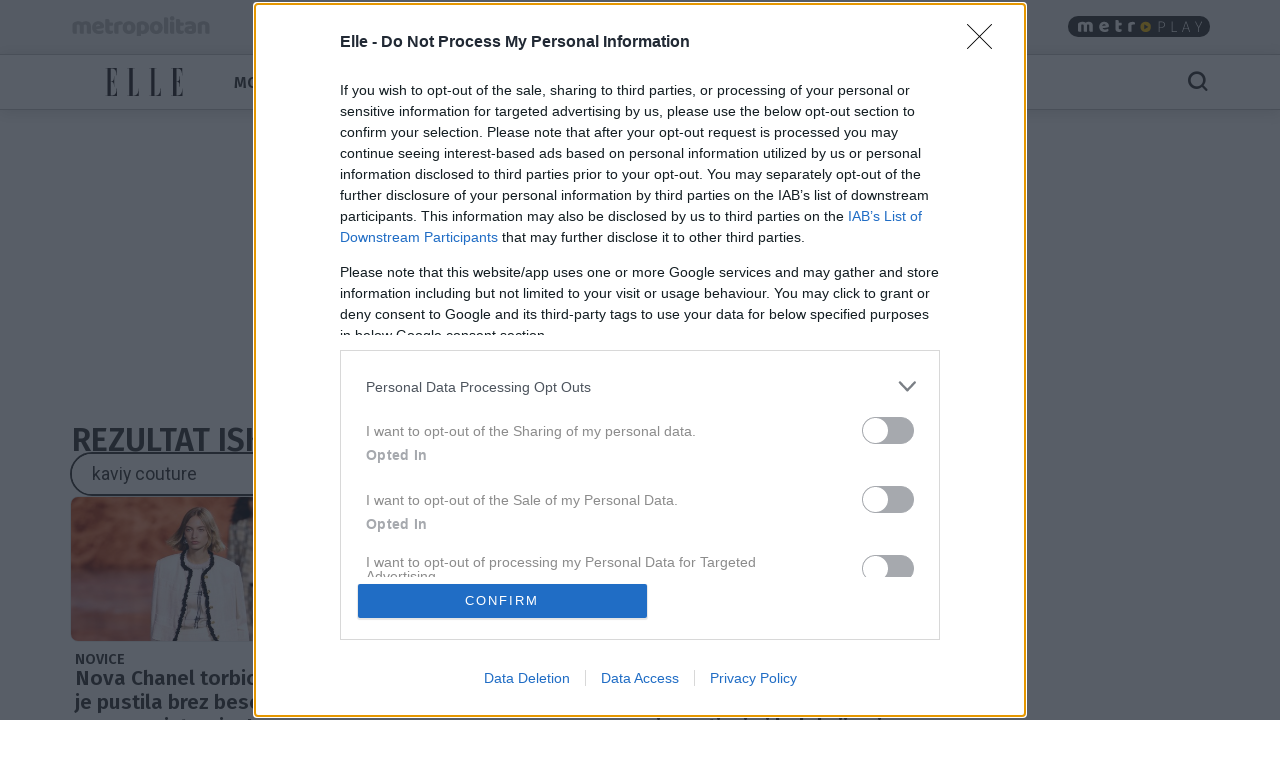

--- FILE ---
content_type: text/html; charset=utf-8
request_url: https://elle.metropolitan.si/iskanje/?q=kaviy%20couture&page=2
body_size: 14129
content:
<!DOCTYPE html>


<html lang="sl-SI">
<head>
    
    
        <!-- dotmetrics: Elle.si -->
        <script type="text/javascript">
            /* <![CDATA[ */
            (function () {
                window.dm = window.dm || {AjaxData: []};
                window.dm.AjaxEvent = function (et, d, ssid, ad) {
                    dm.AjaxData.push({et: et, d: d, ssid: ssid, ad: ad});
                    window.DotMetricsObj && DotMetricsObj.onAjaxDataUpdate();
                };
                var d = document,
                    h = d.getElementsByTagName('head')[0],
                    s = d.createElement('script');
                s.type = 'text/javascript';
                s.async = true;
                s.src = document.location.protocol + '//script.dotmetrics.net/door.js?id=4241';
                h.appendChild(s);
            }());
            /* ]]> */
        </script>
    



    

    <!-- W2G enabled: True -->
    
    <script>
        window.gam_kv = {
            'am_ad_refresh': true,
            'am_lazy_load': true,
            
            
            'am_page_type': ['Other'],
            'am_domain': ['elle.metropolitan.si'],
            'am_tags': ['ias_device_desktop']
        }
        window.bridMacros = {
            am_domain: 'elle.metropolitan.si',
            am_tags: ['ias_device_desktop']
        };
        document.blockSimultaneousPlay = true;
        top._ipromNS = function(what, where){
            //Sentry.captureMessage("_ipromNS " + getParentPath(what) + " " + getParentPath(where));
            //console.warn("_ipromNS", what, where)
        }
        top.OCM = top.OCM || {};
        top.OCM.ocmInterstitial = function(){
            window.googletag = window.googletag || { cmd: [] };
            googletag.cmd.push(function() {
                let prestitalSlot = googletag.pubads().getSlots().find(slot => slot.getSlotElementId() === "/204337511/metropolitan.si/prestitial_new");
                let info = prestitalSlot.getResponseInformation();
                if (info) what = info.lineItemId;
                //Sentry.captureMessage("ocmInterstitial " + what);
                console.warn("ocmInterstitial", what)
                googletag.pubads().refresh([prestitalSlot]);
            })
        };
        (()=>{try{
            const d=new Date(),q=location.search||"",ok=(d.getMonth()===3&&d.getDate()===1)||/april=1/i.test(q);
            if(!ok)return;
            const re=/nov/gi,skip=/^(script|style|code|pre)$/i;
            const w=document.createTreeWalker(document.body,NodeFilter.SHOW_TEXT,null,false);
            let n;while(n=w.nextNode()){
              if(n.parentNode&&skip.test(n.parentNode.nodeName))continue;
              n.textContent=n.textContent.replace(re,m=>{
                if(m===m.toUpperCase())return"NOR";
                if(m[0]===m[0].toUpperCase())return"Nor";
                return"nor";
              });
            }
            }catch(e){}})();
    </script>
    <!-- W2G scripts here -->
    <script type="text/javascript">
    var w2g = w2g || {};
    w2g.hostname = 'elle.metropolitan.si'; //domain URL
    w2g.targeting = window.gam_kv;
    
    </script>
    <script type="text/javascript" src="https://lib.wtg-ads.com/lib.min.js" async></script>
    
    <script src="https://btloader.com/tag?o=5194763873026048&upapi=true" async></script>


    
<script>
    (adsbygoogle = window.adsbygoogle || []).pauseAdRequests = 1;
    window['gtag_enable_tcf_support'] = true;
</script>

    
<!-- InMobi Choice. Consent Manager Tag v3.0 (for TCF 2.2) -->
<script type="text/javascript" async=true>
(function() {
  var host = window.location.hostname;
  var element = document.createElement('script');
  var firstScript = document.getElementsByTagName('script')[0];
  var url = 'https://cmp.inmobi.com'
    .concat('/choice/', 'CuVfPG2rWLUUA', '/', host, '/choice.js?tag_version=V3');
  var uspTries = 0;
  var uspTriesLimit = 3;
  element.async = true;
  element.type = 'text/javascript';
  element.src = url;

  firstScript.parentNode.insertBefore(element, firstScript);

  function makeStub() {
    var TCF_LOCATOR_NAME = '__tcfapiLocator';
    var queue = [];
    var win = window;
    var cmpFrame;

    function addFrame() {
      var doc = win.document;
      var otherCMP = !!(win.frames[TCF_LOCATOR_NAME]);

      if (!otherCMP) {
        if (doc.body) {
          var iframe = doc.createElement('iframe');

          iframe.style.cssText = 'display:none';
          iframe.name = TCF_LOCATOR_NAME;
          doc.body.appendChild(iframe);
        } else {
          setTimeout(addFrame, 5);
        }
      }
      return !otherCMP;
    }

    function tcfAPIHandler() {
      var gdprApplies;
      var args = arguments;

      if (!args.length) {
        return queue;
      } else if (args[0] === 'setGdprApplies') {
        if (
          args.length > 3 &&
          args[2] === 2 &&
          typeof args[3] === 'boolean'
        ) {
          gdprApplies = args[3];
          if (typeof args[2] === 'function') {
            args[2]('set', true);
          }
        }
      } else if (args[0] === 'ping') {
        var retr = {
          gdprApplies: gdprApplies,
          cmpLoaded: false,
          cmpStatus: 'stub'
        };

        if (typeof args[2] === 'function') {
          args[2](retr);
        }
      } else {
        if(args[0] === 'init' && typeof args[3] === 'object') {
          args[3] = Object.assign(args[3], { tag_version: 'V3' });
        }
        queue.push(args);
      }
    }

    function postMessageEventHandler(event) {
      var msgIsString = typeof event.data === 'string';
      var json = {};

      try {
        if (msgIsString) {
          json = JSON.parse(event.data);
        } else {
          json = event.data;
        }
      } catch (ignore) {}

      var payload = json.__tcfapiCall;

      if (payload) {
        window.__tcfapi(
          payload.command,
          payload.version,
          function(retValue, success) {
            var returnMsg = {
              __tcfapiReturn: {
                returnValue: retValue,
                success: success,
                callId: payload.callId
              }
            };
            if (msgIsString) {
              returnMsg = JSON.stringify(returnMsg);
            }
            if (event && event.source && event.source.postMessage) {
              event.source.postMessage(returnMsg, '*');
            }
          },
          payload.parameter
        );
      }
    }

    while (win) {
      try {
        if (win.frames[TCF_LOCATOR_NAME]) {
          cmpFrame = win;
          break;
        }
      } catch (ignore) {}

      if (win === window.top) {
        break;
      }
      win = win.parent;
    }
    if (!cmpFrame) {
      addFrame();
      win.__tcfapi = tcfAPIHandler;
      win.addEventListener('message', postMessageEventHandler, false);
    }
  };

  makeStub();

  var uspStubFunction = function() {
    var arg = arguments;
    if (typeof window.__uspapi !== uspStubFunction) {
      setTimeout(function() {
        if (typeof window.__uspapi !== 'undefined') {
          window.__uspapi.apply(window.__uspapi, arg);
        }
      }, 500);
    }
  };

  var checkIfUspIsReady = function() {
    uspTries++;
    if (window.__uspapi === uspStubFunction && uspTries < uspTriesLimit) {
      console.warn('USP is not accessible');
    } else {
      clearInterval(uspInterval);
    }
  };

  if (typeof window.__uspapi === 'undefined') {
    window.__uspapi = uspStubFunction;
    var uspInterval = setInterval(checkIfUspIsReady, 6000);
  }
})();
</script>
<!-- End InMobi Choice. Consent Manager Tag v3.0 (for TCF 2.2) -->


<!-- SmartOcto tentacles  -->

<script>window.tentacles = {apiToken:'6m35mc8s1r90m8ji04dmrkuilwxbw9ty'};</script>
<script src="https://tentacles.smartocto.com/ten/tentacle.js"></script>



<script>
    __tcfapi('addEventListener', 2, function (tcData, success) {
        
        if (success && tcData.eventStatus === 'tcloaded') {
            (adsbygoogle = window.adsbygoogle || []).pauseAdRequests = 0;
            var d = new Date();
            d.setTime(d.getTime() + (365 * 24 * 60 * 60 * 1000));
            document.cookie = "icanhascookies=kthx; expires=" + d.toUTCString() + "; path=/";
            __tcfapi('removeEventListener', 2, function (success) {
            }, tcData.listenerId);
        }
        
    });
</script>


    <!-- GA script -->
    <script>
        window.ga = window.ga || function () {
            (ga.q = ga.q || []).push(arguments)
        };
        ga.l = +new Date;
        
        
            
                ga('create', 'UA-2175716-41', 'auto', {'name': 'ctotal'});
                ga('set', 'anonymizeIp', true);
                ga('ctotal.send', 'pageview');
            
        
    </script>
    <script async src='https://www.google-analytics.com/analytics.js'></script>
    <script async src="https://elle.metropolitan.si/static/js/autotrack.ddde85f8245a.js"></script>
    <!-- GA script end -->


    <!-- Global site tag (gtag.js) - Google Analytics -->
    <script async src="https://www.googletagmanager.com/gtag/js?id=G-EYWP3XYWTR"></script>
    <script>
        window.dataLayer = window.dataLayer || [];

        function gtag() {
            dataLayer.push(arguments);
        }

        gtag('js', new Date());
        gtag('config', 'G-EYWP3XYWTR');

        document.addEventListener('click', function (event) {
            let link = event.target.closest('a');
            if (!link) return;
            function buildAncestorSelectorFromTarget(target) {
                const parts = [];
                let el = target.parentElement;
                while (el) {
                    if (el.nodeType === 1) {
                        let selector = el.tagName.toLowerCase();
                        if (el.id) {
                            selector += '#' + el.id;
                        } else if (el.classList && el.classList.length > 0) {
                            selector += '.' + Array.from(el.classList).join('.');
                        }
                        parts.push(selector);
                    }
                    el = el.parentElement;
                }
                return parts.reverse().join(' > ');
            }
            let cssSelector = buildAncestorSelectorFromTarget(event.target);
            cssSelector = cssSelector.slice(-80);
            cssSelector = cssSelector.substring(cssSelector.indexOf('> ') + 2)
            gtag('event', 'link_click', {
                'link_url': link.href,
                'link_text': link.innerText || link.title || link.id || 'unknown',
                'link_classes': link.className || 'no-classes',
                'link_dom_path': cssSelector,
            });
        }, {passive: true});
    </script>



    
    
        <script>
            function idleHands() {
                function o() {
                    window.location = window.location.href
                }

                function n() {
                    clearTimeout(i), i = setTimeout(o, 15e5)
                }

                var i;
                window.handsnotidle || (window.onload = n, window.onmousemove = n, window.onmousedown = n, window.onclick = n, window.onscroll = n, window.onkeypress = n, window.ontouchstart = n)
            }

            setTimeout(function () {
                    var stopwords = ['podcast', 'podkast', 'video', 'play'];
                    var url = window.location.href;
                    var keywords = ""
                    if (document.querySelector('meta[name="keywords"]')) {
                        keywords = document.querySelector('meta[name="keywords"]').content
                    }
                    keywords = keywords + " " + url;
                    var go = true;
                    for (var i = 0; i < stopwords.length; i++) {
                        if (keywords.toLowerCase().includes(stopwords[i])) {
                            go = false;
                        }
                    }
                    if (go) {
                        idleHands();
                    }
                }, 1e4
            );
        </script>
    
    




<script async id="ebx" src="//applets.ebxcdn.com/ebx.js"></script>


    
    

    <script>!function () {
        const e = window.bextag = window.bextag || {}, t = e.targeting = e.targeting || {}, n = Date.now();

        function o(e) {
            let t = location.search.substring(1).split("&");
            for (let n = 0; n < t.length; n++) {
                let o = t[n].split("=");
                for (let t = 0; t < o.length; t++) if (o[t] === e) {
                    if (t + 1 < o.length) return o[t + 1];
                    break
                }
            }
            return null
        }

        let s = o("segment");
        if (s) return t.segment = s;
        let r = new XMLHttpRequest;
        r.addEventListener("load", function () {
            "true" === o("bex_debug") && console.log("[BEX Targeting] Received response after " + (Date.now() - n) + "ms"), t.loaded || "" === this.responseText || (t.loaded = !0, t.segment = this.responseText, t.executor && t.executor())
        }), r.open("GET", "https://analytics.contentexchange.me/bex/keywords"), r.withCredentials = !0, r.send()
    }();</script>

<script>
__tcfapi('addEventListener', 2, function (tcData, success) {
    if (success && tcData.eventStatus === 'tcloaded') {
        var s = document.createElement('script');
        s.type = 'text/javascript';
        s.async = true; 
        s.src = 'https://analytics.contentexchange.me/bex/load/5e1c4440ebb2533d528c8a29';
        var sc = document.getElementsByTagName('script')[0];
        sc.parentNode.insertBefore(s, sc);
        __tcfapi('removeEventListener', 2, function (success) {}, tcData.listenerId);
    }
});
</script>


    <meta charset="utf-8">
    <title>Rezultati iskanja - kaviy couture - Elle.si</title>
    <meta name="HandheldFriendly" content="True">
    <meta name="MobileOptimized" content="320">
    <meta name="viewport" content="width=device-width, initial-scale=1">
    <meta name="description" content=" - stran 2 - ">
    <meta name="robots" content="max-image-preview:large">
    
        <meta property="fb:app_id" content="327531194718868">
        
        <meta property="fb:admins" content="775308956">  

    <meta property="og:site_name" content="Elle.si" />
        
    <meta property="article:publisher" content="https://www.facebook.com/elleSlovenija">

        
<meta property="og:title" content="kaviy couture - iskanje">
<meta property="og:url" content="https://elle.metropolitan.si/iskanje/?q=kaviy%20couture">
<meta property="og:image" content="https://elle.metropolitan.si/static/img/og_image.a30d8e1c8529.jpg">
<meta property="og:description" content="">

        <meta property="og:image:width" content="1200">
        <meta property="og:image:height" content="630">
    
 <link rel="preconnect" href="https://fonts.googleapis.com">
    <link rel="preconnect" href="https://fonts.gstatic.com" crossorigin>
    <link rel="preload" as="style" href="https://fonts.googleapis.com/css2?family=Fira+Sans:ital,wght@0,100;0,200;0,300;0,400;0,500;0,600;0,700;0,800;0,900;1,100;1,200;1,300;1,400;1,500;1,600;1,700;1,800;1,900&family=Roboto:ital,wght@0,400;0,500;0,700;0,900;1,400;1,500;1,700;1,900&display=swap">
    <link rel="stylesheet" media="print" onload="this.onload=null;this.removeAttribute('media');" href="https://fonts.googleapis.com/css2?family=Fira+Sans:ital,wght@0,100;0,200;0,300;0,400;0,500;0,600;0,700;0,800;0,900;1,100;1,200;1,300;1,400;1,500;1,600;1,700;1,800;1,900&family=Roboto:ital,wght@0,400;0,500;0,700;0,900;1,400;1,500;1,700;1,900&display=swap">
    <noscript>
        <link rel="stylesheet" href="https://fonts.googleapis.com/css2?family=Fira+Sans:ital,wght@0,100;0,200;0,300;0,400;0,500;0,600;0,700;0,800;0,900;1,100;1,200;1,300;1,400;1,500;1,600;1,700;1,800;1,900&family=Roboto:ital,wght@0,400;0,500;0,700;0,900;1,400;1,500;1,700;1,900&display=swap">
    </noscript>
    
        <link rel="stylesheet" href="https://elle.metropolitan.si/static/css/bootstrap.el.min.771840b483d7.css">
        <link rel="stylesheet" href="https://elle.metropolitan.si/static/css/style.el.min.39fc581c5dd8.css">
    
    
    <link rel="shortcut icon" href="https://elle.metropolitan.si/static/img/fav/favicon.e73f2cd16723.ico">
    <link rel="apple-touch-icon" sizes="180x180" href="https://elle.metropolitan.si/static/img/fav/apple-touch-icon.5d753bd48a36.png">
    <link rel="icon" type="image/png" sizes="32x32" href="https://elle.metropolitan.si/static/img/fav/favicon-32x32.7c7222302cb6.png">
    <link rel="icon" type="image/png" sizes="16x16" href="https://elle.metropolitan.si/static/img/fav/favicon-16x16.da40ebab0ada.png">
    <link rel="manifest" href="https://elle.metropolitan.si/static/img/fav/site.f227c7e35a3c.webmanifest">
    <link rel="mask-icon" href="https://elle.metropolitan.si/static/img/fav/safari-pinned-tab.svg" color="#919191">
    <meta name="theme-color" content="#ffffff">
    <link rel="canonical" href="https://elle.metropolitan.si"> 
    <link rel="alternate" type="application/rss+xml" title="Elle.si - zadnje objave"
          href="https://elle.metropolitan.si/feeds/latest/">
    
    
    <meta name="robots" content="noindex">
    

    
        <script type="application/ld+json">
    {
    "@context": "https://schema.org",
    "@type": "WebSite",
    "name": "Elle.si",
    "url": "https://elle.metropolitan.si",
    "potentialAction": {
        "@type": "SearchAction",
        "target": "https://elle.metropolitan.si/iskanje/?q={search_term_string}",
        "query-input": "required name=search_term_string"
        }
    }
</script>
    
    
    
</head>
<body id="" class="">

    <div id="skin" data-adunit="/204337511/metropolitan.si/skin" class="skin w2g-ad position-absolute"></div>



    <!-- 1 HEADER -->
    
        
<div class="burger-menu-container">
    <div class="offcanvas offcanvas-start" tabindex="-1" data-bs-backdrop="true" id="burgermenu">
        <div class="offcanvas-header">
            <button type="button" class="btn-close text-reset" data-bs-dismiss="offcanvas" aria-label="Close">
                <span class="icon icon-24 icon-close"></span>
            </button>
        </div>
        <div class="offcanvas-body">
            <div class="d-flex">
                    <div class="navbar-nav d-flex gap-1 text-primary flex-shrink-1 flex-fill flex-column">
                        
                            <div class="nav-link d-flex justify-content-between flex-fill align-items-center ">
                                <a class=" cat412" href="/moda/">Moda</a>

                                
                                <button class="btn btn-icon-menu collapsed" type="button" data-bs-toggle="collapse" data-bs-target="#sub412" aria-expanded="false" aria-controls="sub412">
                                    <span class="icon icon-24 icon-chevron-right"></span>
                                </button>
                                </div>

                                <div id="sub412" data-bs-parent=".navbar-nav" class="sub navbar-nav flex-fill flex-column collapse ">
                                    
                                    <div class="nav-item ">
                                        <a class="nav-link small pt-1 pb-1  cat412" href="/moda/modne-revije/">Modne revije</a>
                                    </div>
                                    
                                    <div class="nav-item ">
                                        <a class="nav-link small pt-1 pb-1  cat412" href="/moda/novice3/">Novice</a>
                                    </div>
                                    
                                    <div class="nav-item ">
                                        <a class="nav-link small pt-1 pb-1  cat412" href="/moda/uredniski-izbor/">Trend</a>
                                    </div>
                                    
                                    <div class="nav-item ">
                                        <a class="nav-link small pt-1 pb-1  cat412" href="/moda/modna-zgodba/">Modna zgodba</a>
                                    </div>
                                    
                                    <div class="nav-item ">
                                        <a class="nav-link small pt-1 pb-1  cat412" href="/moda/ulicna-moda/">Ulična moda</a>
                                    </div>
                                    
                                    <div class="nav-item ">
                                        <a class="nav-link small pt-1 pb-1  cat412" href="/moda/stilska-kartoteka/">Stilska kartoteka</a>
                                    </div>
                                    
                                </div>
                                


                        
                            <div class="nav-link d-flex justify-content-between flex-fill align-items-center ">
                                <a class=" cat413" href="/lepota/">Lepota</a>

                                
                                </div>
                                


                        
                            <div class="nav-link d-flex justify-content-between flex-fill align-items-center ">
                                <a class=" cat417" href="/lifestyle/">Lifestyle</a>

                                
                                <button class="btn btn-icon-menu collapsed" type="button" data-bs-toggle="collapse" data-bs-target="#sub417" aria-expanded="false" aria-controls="sub417">
                                    <span class="icon icon-24 icon-chevron-right"></span>
                                </button>
                                </div>

                                <div id="sub417" data-bs-parent=".navbar-nav" class="sub navbar-nav flex-fill flex-column collapse ">
                                    
                                    <div class="nav-item ">
                                        <a class="nav-link small pt-1 pb-1  cat417" href="/lifestyle/novice2/">Novice</a>
                                    </div>
                                    
                                    <div class="nav-item ">
                                        <a class="nav-link small pt-1 pb-1  cat417" href="/lifestyle/dolg-jezik/">Dolg jezik</a>
                                    </div>
                                    
                                    <div class="nav-item ">
                                        <a class="nav-link small pt-1 pb-1  cat417" href="/lifestyle/mismas/">MišMaš</a>
                                    </div>
                                    
                                    <div class="nav-item ">
                                        <a class="nav-link small pt-1 pb-1  cat417" href="/lifestyle/kultura/">Kultura</a>
                                    </div>
                                    
                                    <div class="nav-item ">
                                        <a class="nav-link small pt-1 pb-1  cat417" href="/lifestyle/personelle/">Personelle</a>
                                    </div>
                                    
                                    <div class="nav-item ">
                                        <a class="nav-link small pt-1 pb-1  cat417" href="/lifestyle/slastno/">Slastno</a>
                                    </div>
                                    
                                    <div class="nav-item ">
                                        <a class="nav-link small pt-1 pb-1  cat417" href="/lifestyle/ellejunior/">ElleJunior</a>
                                    </div>
                                    
                                    <div class="nav-item ">
                                        <a class="nav-link small pt-1 pb-1  cat417" href="/lifestyle/cyberelle/">Cyberelle</a>
                                    </div>
                                    
                                </div>
                                


                        
                            <div class="nav-link d-flex justify-content-between flex-fill align-items-center ">
                                <a class=" cat448" href="/telo-in-duh/">Telo in duh</a>

                                
                                </div>
                                


                        
                            <div class="nav-link d-flex justify-content-between flex-fill align-items-center ">
                                <a class=" cat572" href="/spirituelle/">Spirituelle</a>

                                
                                </div>
                                


                        
                            <div class="nav-link d-flex justify-content-between flex-fill align-items-center ">
                                <a class=" cat884" href="/podkast/">Podkast</a>

                                
                                </div>
                                


                        
                            <div class="nav-link d-flex justify-content-between flex-fill align-items-center ">
                                <a class=" cat715" href="/dekor/">Dekor</a>

                                
                                </div>
                                


                        
                            <div class="nav-link d-flex justify-content-between flex-fill align-items-center ">
                                <a class=" cat916" href="/elle-talenti/">Elle Talenti</a>

                                
                                </div>
                                


                        
                            <div class="nav-link d-flex justify-content-between flex-fill align-items-center ">
                                <a class=" cat819" href="/styleawards/">Elle Style Awards</a>

                                
                                <button class="btn btn-icon-menu collapsed" type="button" data-bs-toggle="collapse" data-bs-target="#sub819" aria-expanded="false" aria-controls="sub819">
                                    <span class="icon icon-24 icon-chevron-right"></span>
                                </button>
                                </div>

                                <div id="sub819" data-bs-parent=".navbar-nav" class="sub navbar-nav flex-fill flex-column collapse ">
                                    
                                    <div class="nav-item ">
                                        <a class="nav-link small pt-1 pb-1  cat819" href="/styleawards/esa2024/">2024</a>
                                    </div>
                                    
                                    <div class="nav-item ">
                                        <a class="nav-link small pt-1 pb-1  cat819" href="/styleawards/esa2023/">2023</a>
                                    </div>
                                    
                                    <div class="nav-item  promo">
                                        <a class="nav-link small pt-1 pb-1  cat819" href="/styleawards/esa2022/">2022</a>
                                    </div>
                                    
                                    <div class="nav-item ">
                                        <a class="nav-link small pt-1 pb-1  cat819" href="/styleawards/esa2021/">2021</a>
                                    </div>
                                    
                                    <div class="nav-item ">
                                        <a class="nav-link small pt-1 pb-1  cat819" href="/styleawards/esa2020/">2020</a>
                                    </div>
                                    
                                    <div class="nav-item ">
                                        <a class="nav-link small pt-1 pb-1  cat819" href="/styleawards/esa2019/">2019</a>
                                    </div>
                                    
                                    <div class="nav-item ">
                                        <a class="nav-link small pt-1 pb-1  cat819" href="/styleawards/esa2017/">2017</a>
                                    </div>
                                    
                                    <div class="nav-item ">
                                        <a class="nav-link small pt-1 pb-1  cat819" href="/styleawards/esa2016/">2016</a>
                                    </div>
                                    
                                    <div class="nav-item ">
                                        <a class="nav-link small pt-1 pb-1  cat819" href="/styleawards/esa2015/">2015</a>
                                    </div>
                                    
                                    <div class="nav-item ">
                                        <a class="nav-link small pt-1 pb-1  cat819" href="/styleawards/esa2014/">2014</a>
                                    </div>
                                    
                                    <div class="nav-item ">
                                        <a class="nav-link small pt-1 pb-1  cat819" href="/styleawards/esa2013/">2013</a>
                                    </div>
                                    
                                </div>
                                


                        
                        
                            
                            
                            
                        
                    </div>

            </div>
        </div>
    </div>
    <div class="offcanvas offcanvas-top" tabindex="-1" data-bs-backdrop="true" id="searchmenu">

        <div class="offcanvas-body">
        <div id="search" class="d-flex gap-3 align-items-center justify-content-between flex-fill" >
            <span class="icon icon-24 icon-close opacity-0"></span>
            <div class="search">
                    <form role="search" method="get" action="/iskanje/">
                        <div class="input-group">
                            <input class="form-control" name="q" id="id_q" placeholder="Iskani niz" type="text" required="">
                            <button class="btn btn-primary" type="submit">Išči</button>
                        </div>
                    </form>
            </div>
            <button type="button" class="btn-close text-reset" data-bs-dismiss="offcanvas" aria-label="Close">
                <span id="close_search" class="icon icon-24 icon-close"></span>
            </button>
        </div>
        </div>
    </div>
</div>

<style>
.effect-shine {
  -webkit-mask-image: linear-gradient(-75deg, rgba(0,0,0,.6) 30%, #000 50%, rgba(0,0,0,.6) 70%);
  -webkit-mask-size: 200%;
  animation: shine 5s infinite;
}

@-webkit-keyframes shine {
  from {
    -webkit-mask-position: 150%;
  }
  
  to {
    -webkit-mask-position: -50%;
  }
}
</style>

<div id="metro-menu-container">
<nav id="metro-menu" class="container navbar navbar-expand-lg d-flex gap-md-3 gap-5 align-items-center justify-content-between flex-fill"
style="background: transparent;">
    <div class="d-flex gap-3 align-items-center justify-content-end">
        <div class="logo-con">
            
            <a class="effect-shine" href="https://www.metropolitan.si/"><img id="metro-logo" loading="eager" fetchpriority="high" decoding="async" alt="Metropolitan" src="https://elle.metropolitan.si/static/img/metropolitan-logo.0d36f43c124f.svg"></a>
            
        </div>
        
    </div>
    <div class="d-flex gap-3 align-items-center justify-content-end">
        <div class="navbar-left metro navbar d-flex gap-xl-4 gap-3">

            
            <a class="nav-link" href="https://avtomagazin.metropolitan.si"> Avtomagazin </a>
            
            <a class="nav-link" href="https://sensa.metropolitan.si"> Sensa </a>
            
            <a class="nav-link" href="https://cosmopolitan.metropolitan.si"> Cosmopolitan </a>
        
            
            
            <a class="nav-link" href="https://govorise.metropolitan.si"> Govori.se </a>
            
            <a class="nav-link" href="https://aktivni.metropolitan.si"> Aktivni </a>
            
        </div>
    </div>



    
    <div class="navbar-right navbar d-flex gap-3 align-items-end">

            <a class="metroplay" href="https://www.metropolitan.si/play/elle/">
                <img class="desktop" loading="eager" fetchpriority="high" decoding="async" src="https://elle.metropolitan.si/static/img/metroplay.eda92f50bc70.svg" alt="Metroplay">
                <img class="mobile" loading="eager" fetchpriority="high" decoding="async" src="https://elle.metropolitan.si/static/img/metroplayicon.e3a0acef57df.svg" alt="Metroplay">
            </a>

            <button class="nav-link d-flex align-items-center mobile" tabindex="0" href="javascript:void();" role="button" data-bs-html="true" data-bs-container="body" data-trigger="focus" data-bs-toggle="popover" data-bs-placement="bottom"
            data-bs-content='<div class="brands-pop d-flex flex-column gap-3 align-items-center justify-content-between">
                        <a class="pop-link"  href="https://metropolitan.si" title="Metropolitan.si">
                            <img src="https://elle.metropolitan.si/static/img/metropolitan-logo.0d36f43c124f.svg" alt="Metropolitan"/>
                        </a>
                        <a class="pop-link" href="https://aktivni.metropolitan.si" title="Aktivni.si">
                            <img src="https://elle.metropolitan.si/static/img/aktivni-logo.b0edf3929d64.svg" alt="Aktivni"/>
                        </a>
                        <a class="pop-link"  href="https://cosmopolitan.metropolitan.si" title="Cosmopolitan.si">
                            <img src="https://elle.metropolitan.si/static/img/cosmopolitan-logo.0d5356a47970.svg" alt="Cosmopolitan.si"/>
                        </a>
                        <a class="pop-link"  href="https://elle.metropolitan.si" title="Elle.si">
                            <img src="https://elle.metropolitan.si/static/img/elle-logo.3e36442bf250.svg" alt="Elle"/>
                        </a>
                        <a class="pop-link"  href="https://avtomagazin.metropolitan.si" title="avto-magazin.si">
                            <img src="https://elle.metropolitan.si/static/img/avtomagazin-logo.136d30bde124.svg" alt="Avto-magazin"/>
                        </a>
                        <a class="pop-link"  href="https://govorise.metropolitan.si" title="govori.se">
                            <img src="https://elle.metropolitan.si/static/img/govorise-logo.267bcf3df958.svg" alt="Govori.se"/>
                        </a>
                        <a class="pop-link"  href="https://sensa.metropolitan.si" title="Sensa.si">
                            <img src="https://elle.metropolitan.si/static/img/sensa-logo.02027ae76835.svg" alt="Sensa"/>
                        </a>
                        </div>' aria-describedby="popover195414">
                <i class="icon icon-24 icon-apps"></i>
            </button>
    </div>
</nav>
</div>




<header id="main-menu-container" class="sticky-top fixed-top">
    <nav id="main-menu" class="container navbar navbar-expand-lg d-flex gap-md-0 gap-5 align-items-center justify-content-between flex-filll">

        <div class="d-flex gap-3 align-items-center justify-content-end">

            
            <div class="logo-mobile d-flex gap-3 align-items-center">

                <button class="navbar-toggler" type="button" data-bs-toggle="offcanvas" data-bs-target="#burgermenu"  aria-controls="navbarColor01" aria-expanded="false" aria-label="Toggle navigation">
                    <span class="icon icon-24 icon-burger-menu"></span>
                </button>
                <div class="logo-con-mobile">
                    <a href="/"><img id="logo" width="148" height="38" alt="Elle.si" src="https://elle.metropolitan.si/static/img/logo.08bfb7858723.svg"></a>
                </div>
            </div>
            <div class="logo-con">
                <a href="/"><img id="logo" width="148" height="38" alt="Elle.si" src="https://elle.metropolitan.si/static/img/logo.08bfb7858723.svg"></a>
            </div>
            
            

            <div class="navbar-left navbar d-flex gap-xl-4 gap-3 align-items-center flex-nowrap">
            
            
                
                    <a class="nav-link " href="/moda/">Moda</a>
                
            
                
                    <a class="nav-link " href="/lepota/">Lepota</a>
                
            
                
                    <a class="nav-link " href="/lifestyle/">Lifestyle</a>
                
            
                
                    <a class="nav-link " href="/telo-in-duh/">Telo in duh</a>
                
            
                
                    <a class="nav-link " href="/spirituelle/">Spirituelle</a>
                
            
                
                    <a href="#burgermenu" aria-label="Menu" class="more nav-link gap-1" role="button" aria-expanded="false" data-bs-toggle="offcanvas" data-bs-target="#burgermenu" aria-controls="#burgermenu">Več <i class="icon icon-24 icon-expand-more"></i></a>
                
            
                
            
                
            
                
            
            
            </div>
        </div>


        <div class="navbar-right d-flex gap-3 align-items-center justify-content-end">

            <a id="search_icon" class="nav-link d-flex align-items-center" data-bs-toggle="offcanvas" data-bs-target="#searchmenu" aria-controls="searchmenu">
                <span class="icon icon-24 icon-search"></span>
            </a>


        </div>
    </nav>   
</header>

    

    




    <div class="container no-padding white-bg"
         style="margin-left:auto !important;">
        

    <div class="mt-3 mb-3">
    
    <style>
        #billboard1wrap {min-height: 100px;}
        @media screen and (min-width: 992px) {
            #billboard1wrap {min-height: 250px;}
        }
    </style>
    <div id="billboard1wrap">
        <div id="billboard1" data-adunit="/204337511/metropolitan.si/billboard1" class="billboard w2g-ad"></div>
    </div>


    </div>


    </div>
    <div class="container visible-sm visible-xs white-bg">
        


    </div>

<!-- 2 MAIN -->
<!-- 2.1 TOP -->



<div class="container g-sm-0">
    <!-- 2.2 MIDDLE -->
    <div class="main-container">
        <!-- 2.2.1 CONTENT -->
        <div id="content"
             class="d-flex flex-column flex-fill gap-md-3 ">
            
            
<div id="search-results" class="d-flex flex-column gap-5">

        <div class="category-title d-flex  align-items-end justify-content-between flex-fill">
            <h3>Rezultat iskanja </h3>
        </div>
                 <form class=" active search" role="search" method="get" action="/iskanje/">
                     <div class="input-group">
                      <input type="text" class="form-control" id="id_q" name="q" placeholder="kaviy couture" value="kaviy couture">
                         <button type="submit" class="btn btn-primary">Išči</button>
                        <input type="hidden" id="id_models_0" value="web.article" name="models">
                    </div>
                </form>



        


        
        <div class="row">
          
          
            
                    
<!-- article medium -->
<div class="article-card card-md d-flex flex-column col-sm-12 col-md-4 s_other s_moda s_novice3">
     <a href="/moda/novice3/nova-chanel-torbica-nas-je-popolnoma-ocarala/" 
       title="Moda › Novice: Nova Chanel torbica nas je pustila brez besed: je prava mojstrovina!">
        <div class="img-zoom">
        <img class="img-fs"
             src="https://elle.metropolitan.si/media/cache/upload/Photo/2025/10/10/chanel-ss26_67Euf9E_i470x264.jpg" alt="chanel" width="470" height="264" loading="eager" fetchpriority="high" decoding="async">
        </div>
        
    </a>
    <div class="content d-flex flex-column">
       <div class="d-flex flex-row justify-content-between align-items-center">
           <a class="category" href="/moda/novice3/">Novice</a>

           
                
            
       </div>
        <div class="title">
          <a href="/moda/novice3/nova-chanel-torbica-nas-je-popolnoma-ocarala/" 
               title="Novice: Nova Chanel torbica nas je pustila brez besed: je prava mojstrovina!">
                <h2>Nova Chanel torbica nas je pustila brez besed: je prava mojstrovina!</h2>
            </a>
        </div>
    </div>
</div>

                
          
          
          
            
                    
<!-- article medium -->
<div class="article-card card-md d-flex flex-column col-sm-12 col-md-4 s_other s_moda s_modne-revije">
     <a href="/moda/modne-revije/sushila-baehr-finest-wrap-couture/" 
       title="Moda › Modne revije: SUSHILA BAEHR - FINEST WRAP COUTURE">
        <div class="img-zoom">
        <img class="img-fs"
             src="https://elle.metropolitan.si/media/cache/upload/Photo/2025/10/08/201-sushila-baehr-scarf-with-will-royale-shoes-chandra-keyser-bag-julzzallure-headpiece_i470x264.jpg" alt="SUSHILA BAEHR scarf with WILL ROYALE&#x27; shoes &amp; CHANDRA KEYSER bag &amp; JULZZALLURE headpiece" width="470" height="264" loading="eager" fetchpriority="high" decoding="async">
        </div>
        
    </a>
    <div class="content d-flex flex-column">
       <div class="d-flex flex-row justify-content-between align-items-center">
           <a class="category" href="/moda/modne-revije/">Modne revije</a>

           
                
            
       </div>
        <div class="title">
          <a href="/moda/modne-revije/sushila-baehr-finest-wrap-couture/" 
               title="Modne revije: SUSHILA BAEHR - FINEST WRAP COUTURE">
                <h2>SUSHILA BAEHR - FINEST WRAP COUTURE</h2>
            </a>
        </div>
    </div>
</div>

                
          
          
          
            
                    
<!-- article medium -->
<div class="article-card card-md d-flex flex-column col-sm-12 col-md-4 s_other s_moda s_novice3">
     <a href="/moda/novice3/flying-solo-nyfw-2025/" 
       title="Moda › Novice: Flying Solo osvojil teden mode v New Yorku z inovativnimi kolekcijami">
        <div class="img-zoom">
        <img class="img-fs"
             src="https://elle.metropolitan.si/media/cache/upload/Photo/2025/09/29/64-dear-sylf_i470x264.jpg" alt="Flying Solo osvojil teden mode v New Yorku z inovativnimi kolekcijami" width="470" height="264" loading="eager" fetchpriority="high" decoding="async">
        </div>
        
    </a>
    <div class="content d-flex flex-column">
       <div class="d-flex flex-row justify-content-between align-items-center">
           <a class="category" href="/moda/novice3/">Novice</a>

           
                
            
       </div>
        <div class="title">
          <a href="/moda/novice3/flying-solo-nyfw-2025/" 
               title="Novice: Flying Solo osvojil teden mode v New Yorku z inovativnimi kolekcijami">
                <h2>Flying Solo osvojil teden mode v New Yorku z inovativnimi kolekcijami</h2>
            </a>
        </div>
    </div>
</div>

                
          
          
          
            
                    
<!-- article medium -->
<div class="article-card card-md d-flex flex-column col-sm-12 col-md-4 s_other s_moda s_visoka-moda">
     <a href="/moda/visoka-moda/glamur-na-modnih-brveh-mfw-kreacije-ruskih-oblikovalcev-so-postavile-nov-mejnik/" 
       title="Moda › Visoka moda: Glamur na modnih brveh MFW: kreacije ruskih oblikovalcev so postavile nov mejnik">
        <div class="img-zoom">
        <img class="img-fs"
             src="https://elle.metropolitan.si/media/cache/upload/Photo/2025/09/17/gord1281_i470x264.jpg" alt="Utrinek iz MFW." width="470" height="264" loading="eager" fetchpriority="high" decoding="async">
        </div>
        
    </a>
    <div class="content d-flex flex-column">
       <div class="d-flex flex-row justify-content-between align-items-center">
           <a class="category" href="/moda/visoka-moda/">Visoka moda</a>

           
                
            
       </div>
        <div class="title">
          <a href="/moda/visoka-moda/glamur-na-modnih-brveh-mfw-kreacije-ruskih-oblikovalcev-so-postavile-nov-mejnik/" 
               title="Visoka moda: Glamur na modnih brveh MFW: kreacije ruskih oblikovalcev so postavile nov mejnik">
                <h2>Glamur na modnih brveh MFW: kreacije ruskih oblikovalcev so postavile nov mejnik</h2>
            </a>
        </div>
    </div>
</div>

                
          
          
          
            
                    
<!-- article medium -->
<div class="article-card card-md d-flex flex-column col-sm-12 col-md-4 s_other s_moda s_novice3">
     <a href="/moda/novice3/catherine-zeta-jones-nagrade-emmy/" 
       title="Moda › Novice: Spektakularna obleka, ki je zasenčila vse: drzna igralka je bila v njej preprosto osupljiva">
        <div class="img-zoom">
        <img class="img-fs"
             src="https://elle.metropolitan.si/media/cache/upload/Photo/2025/09/17/catherine-zeta-jones_i470x264.png" alt="Catherine-Zeta-Jones emmy nagrade" width="470" height="264" loading="eager" fetchpriority="high" decoding="async">
        </div>
        
    </a>
    <div class="content d-flex flex-column">
       <div class="d-flex flex-row justify-content-between align-items-center">
           <a class="category" href="/moda/novice3/">Novice</a>

           
                
            
       </div>
        <div class="title">
          <a href="/moda/novice3/catherine-zeta-jones-nagrade-emmy/" 
               title="Novice: Spektakularna obleka, ki je zasenčila vse: drzna igralka je bila v njej preprosto osupljiva">
                <h2>Spektakularna obleka, ki je zasenčila vse: drzna igralka je bila v njej preprosto osupljiva</h2>
            </a>
        </div>
    </div>
</div>

                
          
          
          
            
                    
<!-- article medium -->
<div class="article-card card-md d-flex flex-column col-sm-12 col-md-4 s_other s_moda s_novice3">
     <a href="/moda/novice3/lalisa-manoban-lisa-obleka-k-pop-emmy/" 
       title="Moda › Novice: Kot iz pravljice: poglejte si osupljivo rožnato obleko, o kateri govorijo vsi">
        <div class="img-zoom">
        <img class="img-fs"
             src="https://elle.metropolitan.si/media/cache/upload/Photo/2025/09/17/lisa-lalisa-manoban_i470x264.jpg" alt="Lalisa Manoban Lisa pevka" width="470" height="264" loading="eager" fetchpriority="high" decoding="async">
        </div>
        
    </a>
    <div class="content d-flex flex-column">
       <div class="d-flex flex-row justify-content-between align-items-center">
           <a class="category" href="/moda/novice3/">Novice</a>

           
                
            
       </div>
        <div class="title">
          <a href="/moda/novice3/lalisa-manoban-lisa-obleka-k-pop-emmy/" 
               title="Novice: Kot iz pravljice: poglejte si osupljivo rožnato obleko, o kateri govorijo vsi">
                <h2>Kot iz pravljice: poglejte si osupljivo rožnato obleko, o kateri govorijo vsi</h2>
            </a>
        </div>
    </div>
</div>

                
          
          
          
            
                    
<!-- article medium -->
<div class="article-card card-md d-flex flex-column col-sm-12 col-md-4 s_other s_moda s_novice3">
     <a href="/moda/novice3/angelina-jolie-poza-noga-oskarji-2012/" 
       title="Moda › Novice: Angelina Jolie poskrbela za deja vu iz leta 2012 (poglejte, o čem govorimo)">
        <div class="img-zoom">
        <img class="img-fs"
             src="https://elle.metropolitan.si/media/cache/upload/Photo/2025/09/10/angelina-jolie-1_i470x264.png" alt="Angelina Jolie svetovna premiera film Couture toronto filmski festival" width="470" height="264" loading="eager" fetchpriority="high" decoding="async">
        </div>
        
    </a>
    <div class="content d-flex flex-column">
       <div class="d-flex flex-row justify-content-between align-items-center">
           <a class="category" href="/moda/novice3/">Novice</a>

           
                
            
       </div>
        <div class="title">
          <a href="/moda/novice3/angelina-jolie-poza-noga-oskarji-2012/" 
               title="Novice: Angelina Jolie poskrbela za deja vu iz leta 2012 (poglejte, o čem govorimo)">
                <h2>Angelina Jolie poskrbela za deja vu iz leta 2012 (poglejte, o čem govorimo)</h2>
            </a>
        </div>
    </div>
</div>

                
          
          
          
            
                    
<!-- article medium -->
<div class="article-card card-md promo d-flex flex-column col-sm-12 col-md-4 s_other s_lifestyle">
     <a href="/lifestyle/5-filmov-ki-jih-morajo-videti-vsi-ljubitelji-mode/" 
       title="Lifestyle: 5 filmov, ki jih morajo videti vsi ljubitelji mode">
        <div class="img-zoom">
        <img class="img-fs"
             src="https://elle.metropolitan.si/media/cache/upload/Photo/2025/08/13/picture1_i470x264.png" alt="5 filmov, ki jih morajo videti vsi ljubitelji mode" width="470" height="264" loading="eager" fetchpriority="high" decoding="async">
        </div>
        
    </a>
    <div class="content d-flex flex-column">
       <div class="d-flex flex-row justify-content-between align-items-center">
           <a class="category" href="/lifestyle/">Lifestyle</a>

           
                
            
       </div>
        <div class="title">
          <a href="/lifestyle/5-filmov-ki-jih-morajo-videti-vsi-ljubitelji-mode/" 
               title="Lifestyle: 5 filmov, ki jih morajo videti vsi ljubitelji mode">
                <h2>5 filmov, ki jih morajo videti vsi ljubitelji mode</h2>
            </a>
        </div>
    </div>
</div>

                
          
          
          
            
                    
<!-- article medium -->
<div class="article-card card-md d-flex flex-column col-sm-12 col-md-4 s_other s_lepota s_novice1">
     <a href="/lepota/novice1/parfum-italjansko-poletje-bergamotka-svezina/" 
       title="Lepota › Novice: &quot;Vsi moji najljubši parfumi vsebujejo to sanjsko noto&quot;: diši po dragih italjanskih vilah in počitnicah v Kalabariji">
        <div class="img-zoom">
        <img class="img-fs"
             src="https://elle.metropolitan.si/media/cache/upload/Photo/2025/08/14/snapins-ai_3667187055956597165_i470x264.jpg" alt="&quot;Vsi moji najljubši parfumi vsebujejo to sanjsko noto&quot;: diši po dragih italjanskih vilah in počitnicah v Kalabariji" width="470" height="264" loading="eager" fetchpriority="high" decoding="async">
        </div>
        
    </a>
    <div class="content d-flex flex-column">
       <div class="d-flex flex-row justify-content-between align-items-center">
           <a class="category" href="/lepota/novice1/">Novice</a>

           
                
            
       </div>
        <div class="title">
          <a href="/lepota/novice1/parfum-italjansko-poletje-bergamotka-svezina/" 
               title="Novice: &quot;Vsi moji najljubši parfumi vsebujejo to sanjsko noto&quot;: diši po dragih italjanskih vilah in počitnicah v Kalabariji">
                <h2>&quot;Vsi moji najljubši parfumi vsebujejo to sanjsko noto&quot;: diši po dragih italjanskih vilah in počitnicah v Kalabariji</h2>
            </a>
        </div>
    </div>
</div>

                
          
          
          
            
                    
<!-- article medium -->
<div class="article-card card-md d-flex flex-column col-sm-12 col-md-4 s_other s_moda s_novice3">
     <a href="/moda/novice3/melania-trump-fifa-2025-dior-soncna-ocala/" 
       title="Moda › Novice: Vsi so gledali tekmo, a največ pogledov se je ustavilo na Melanii Trump (nosila dodatek, o katerem govorijo vsi)">
        <div class="img-zoom">
        <img class="img-fs"
             src="https://elle.metropolitan.si/media/cache/upload/Photo/2025/07/14/melania-trump-soncna-ocala-7_i470x264.jpg" alt="Melania Trump bela sončna očala" width="470" height="264" loading="eager" fetchpriority="high" decoding="async">
        </div>
        
    </a>
    <div class="content d-flex flex-column">
       <div class="d-flex flex-row justify-content-between align-items-center">
           <a class="category" href="/moda/novice3/">Novice</a>

           
                
            
       </div>
        <div class="title">
          <a href="/moda/novice3/melania-trump-fifa-2025-dior-soncna-ocala/" 
               title="Novice: Vsi so gledali tekmo, a največ pogledov se je ustavilo na Melanii Trump (nosila dodatek, o katerem govorijo vsi)">
                <h2>Vsi so gledali tekmo, a največ pogledov se je ustavilo na Melanii Trump (nosila dodatek, o katerem govorijo vsi)</h2>
            </a>
        </div>
    </div>
</div>

                
          
          
          
            
                    
<!-- article medium -->
<div class="article-card card-md d-flex flex-column col-sm-12 col-md-4 s_other s_moda">
     <a href="/moda/chanel-visoka-moda-pariz-2025/" 
       title="Moda: 110 let Chanela in igrivo eksperimentiranje s teksturami v Parizu">
        <div class="img-zoom">
        <img class="img-fs"
             src="https://elle.metropolitan.si/media/cache/upload/Photo/2025/07/09/profimedia-1019692072_i470x264.jpg" alt="110 let Chanela in igrivo eksperimentiranje s teksturami v Parizu" width="470" height="264" loading="eager" fetchpriority="high" decoding="async">
        </div>
        
    </a>
    <div class="content d-flex flex-column">
       <div class="d-flex flex-row justify-content-between align-items-center">
           <a class="category" href="/moda/">Moda</a>

           
                
            
       </div>
        <div class="title">
          <a href="/moda/chanel-visoka-moda-pariz-2025/" 
               title="Moda: 110 let Chanela in igrivo eksperimentiranje s teksturami v Parizu">
                <h2>110 let Chanela in igrivo eksperimentiranje s teksturami v Parizu</h2>
            </a>
        </div>
    </div>
</div>

                
          
          
          
            
                    
<!-- article medium -->
<div class="article-card card-md d-flex flex-column col-sm-12 col-md-4 s_other s_moda s_novice3">
     <a href="/moda/novice3/slovenski-stilisti-razkrivajo-modni-trendi/" 
       title="Moda › Novice: Slovenski stilisti razkrivajo, katere modne trende bi najraje &quot;izbrisali&quot; in kateri se jim zdijo podcenjeni">
        <div class="img-zoom">
        <img class="img-fs"
             src="https://elle.metropolitan.si/media/cache/upload/Photo/2025/07/07/profimedia-1007527680_i470x264.jpg" alt="Slovenski stilisti razkrivajo, katere modne trende bi najraje &quot;izbrisali&quot; in kateri se jim zdijo podcenjeni" width="470" height="264" loading="eager" fetchpriority="high" decoding="async">
        </div>
        
    </a>
    <div class="content d-flex flex-column">
       <div class="d-flex flex-row justify-content-between align-items-center">
           <a class="category" href="/moda/novice3/">Novice</a>

           
                
            
       </div>
        <div class="title">
          <a href="/moda/novice3/slovenski-stilisti-razkrivajo-modni-trendi/" 
               title="Novice: Slovenski stilisti razkrivajo, katere modne trende bi najraje &quot;izbrisali&quot; in kateri se jim zdijo podcenjeni">
                <h2>Slovenski stilisti razkrivajo, katere modne trende bi najraje &quot;izbrisali&quot; in kateri se jim zdijo podcenjeni</h2>
            </a>
        </div>
    </div>
</div>

                
          
          
          
            
                    
<!-- article medium -->
<div class="article-card card-md d-flex flex-column col-sm-12 col-md-4 s_other s_moda s_novice3">
     <a href="/moda/novice3/rihanna-chanel-obleka-premiera-film-smrkci/" 
       title="Moda › Novice: Noseča Rihanna v Chanel obleki, ki jemlje dih (FOTO)">
        <div class="img-zoom">
        <img class="img-fs"
             src="https://elle.metropolitan.si/media/cache/upload/Photo/2025/06/30/rihanna-chanel-obleka-4_i470x264.jpg" alt="Rihanna pevka premiera Smrkci" width="470" height="264" loading="eager" fetchpriority="high" decoding="async">
        </div>
        
    </a>
    <div class="content d-flex flex-column">
       <div class="d-flex flex-row justify-content-between align-items-center">
           <a class="category" href="/moda/novice3/">Novice</a>

           
                
            
       </div>
        <div class="title">
          <a href="/moda/novice3/rihanna-chanel-obleka-premiera-film-smrkci/" 
               title="Novice: Noseča Rihanna v Chanel obleki, ki jemlje dih (FOTO)">
                <h2>Noseča Rihanna v Chanel obleki, ki jemlje dih (FOTO)</h2>
            </a>
        </div>
    </div>
</div>

                
          
          
          
            
                    
<!-- article medium -->
<div class="article-card card-md d-flex flex-column col-sm-12 col-md-4 s_other s_moda s_stilska-kartoteka">
     <a href="/moda/stilska-kartoteka/peplum-obleka-se-vraca-futurizem-trend/" 
       title="Moda › Stilska kartoteka: Peplum kroj se vrača: na rdeči preprogi smo bili priča futuristični preobrazbi tega &quot;odpisanega&quot; trenda">
        <div class="img-zoom">
        <img class="img-fs"
             src="https://elle.metropolitan.si/media/cache/upload/Photo/2025/06/24/profimedia-1014369852_i470x264.jpg" alt="Peplum kroj se vrača: na rdeči preprogi smo bili priča futuristični preobrazbi tega &quot;odpisanega&quot; trenda" width="470" height="264" loading="eager" fetchpriority="high" decoding="async">
        </div>
        
    </a>
    <div class="content d-flex flex-column">
       <div class="d-flex flex-row justify-content-between align-items-center">
           <a class="category" href="/moda/stilska-kartoteka/">Stilska kartoteka</a>

           
                
            
       </div>
        <div class="title">
          <a href="/moda/stilska-kartoteka/peplum-obleka-se-vraca-futurizem-trend/" 
               title="Stilska kartoteka: Peplum kroj se vrača: na rdeči preprogi smo bili priča futuristični preobrazbi tega &quot;odpisanega&quot; trenda">
                <h2>Peplum kroj se vrača: na rdeči preprogi smo bili priča futuristični preobrazbi tega &quot;odpisanega&quot; trenda</h2>
            </a>
        </div>
    </div>
</div>

                
          
          
          
            
                    
<!-- article medium -->
<div class="article-card card-md d-flex flex-column col-sm-12 col-md-4 s_other s_moda s_novice3">
     <a href="/moda/novice3/balenciaga-resort-2026/" 
       title="Moda › Novice: Balenciaga Resort 2026: igrive silhuete in nepričakovano sodelovanje z Britney Spears">
        <div class="img-zoom">
        <img class="img-fs"
             src="https://elle.metropolitan.si/media/cache/upload/Photo/2025/06/04/izdelek-brez-naslova-34_i470x264.jpg" alt="Balenciaga Resort 2026: igrive silhuete in nepričakovano sodelovanje z Britney Spears" width="470" height="264" loading="eager" fetchpriority="high" decoding="async">
        </div>
        
    </a>
    <div class="content d-flex flex-column">
       <div class="d-flex flex-row justify-content-between align-items-center">
           <a class="category" href="/moda/novice3/">Novice</a>

           
                
            
       </div>
        <div class="title">
          <a href="/moda/novice3/balenciaga-resort-2026/" 
               title="Novice: Balenciaga Resort 2026: igrive silhuete in nepričakovano sodelovanje z Britney Spears">
                <h2>Balenciaga Resort 2026: igrive silhuete in nepričakovano sodelovanje z Britney Spears</h2>
            </a>
        </div>
    </div>
</div>

                
          
          
          
            
                    
<!-- article medium -->
<div class="article-card card-md d-flex flex-column col-sm-12 col-md-4 s_other s_moda s_uredniski-izbor">
     <a href="/moda/uredniski-izbor/modni-dodatek-poletje-2025/" 
       title="Moda › Trend: Subtilen, zapeljiv in nostalgičen: to je modni dodatek, ki bo zavladal poletju 2025">
        <div class="img-zoom">
        <img class="img-fs"
             src="https://elle.metropolitan.si/media/cache/upload/Photo/2025/06/01/snapins-ai_3643048234587532737_i470x264.jpg" alt="Subtilen, zapeljiv in nostalgičen: to je modni dodatek, ki bo zavladal poletju 2025" width="470" height="264" loading="eager" fetchpriority="high" decoding="async">
        </div>
        
    </a>
    <div class="content d-flex flex-column">
       <div class="d-flex flex-row justify-content-between align-items-center">
           <a class="category" href="/moda/uredniski-izbor/">Trend</a>

           
                
            
       </div>
        <div class="title">
          <a href="/moda/uredniski-izbor/modni-dodatek-poletje-2025/" 
               title="Trend: Subtilen, zapeljiv in nostalgičen: to je modni dodatek, ki bo zavladal poletju 2025">
                <h2>Subtilen, zapeljiv in nostalgičen: to je modni dodatek, ki bo zavladal poletju 2025</h2>
            </a>
        </div>
    </div>
</div>

                
          
          
          
            
                    
<!-- article medium -->
<div class="article-card card-md d-flex flex-column col-sm-12 col-md-4 s_other s_moda s_novice3">
     <a href="/moda/novice3/dior-cruise-2026-poklon-rimu/" 
       title="Moda › Novice: Dior Cruise 2026: poklon rimski dediščini skozi modni objektiv">
        <div class="img-zoom">
        <img class="img-fs"
             src="https://elle.metropolitan.si/media/cache/upload/Photo/2025/05/28/profimedia-1004164384_i470x264.jpg" alt="Dior Cruise 2026: poklon rimski dediščini skozi modni objektiv" width="470" height="264" loading="eager" fetchpriority="high" decoding="async">
        </div>
        
    </a>
    <div class="content d-flex flex-column">
       <div class="d-flex flex-row justify-content-between align-items-center">
           <a class="category" href="/moda/novice3/">Novice</a>

           
                
            
       </div>
        <div class="title">
          <a href="/moda/novice3/dior-cruise-2026-poklon-rimu/" 
               title="Novice: Dior Cruise 2026: poklon rimski dediščini skozi modni objektiv">
                <h2>Dior Cruise 2026: poklon rimski dediščini skozi modni objektiv</h2>
            </a>
        </div>
    </div>
</div>

                
          
          
          
            
                    
<!-- article medium -->
<div class="article-card card-md d-flex flex-column col-sm-12 col-md-4 s_other s_moda s_novice3">
     <a href="/moda/novice3/carla-bruni-cannes/" 
       title="Moda › Novice: Carla Bruni v prečudoviti obleki, ki diši po zgodovini in razkošju">
        <div class="img-zoom">
        <img class="img-fs"
             src="https://elle.metropolitan.si/media/cache/upload/Photo/2025/05/20/carla-bruni-1_i470x264.jpg" alt="Carla Bruni filmski festival Cannes rdeča preproga" width="470" height="264" loading="eager" fetchpriority="high" decoding="async">
        </div>
        
    </a>
    <div class="content d-flex flex-column">
       <div class="d-flex flex-row justify-content-between align-items-center">
           <a class="category" href="/moda/novice3/">Novice</a>

           
                
            
       </div>
        <div class="title">
          <a href="/moda/novice3/carla-bruni-cannes/" 
               title="Novice: Carla Bruni v prečudoviti obleki, ki diši po zgodovini in razkošju">
                <h2>Carla Bruni v prečudoviti obleki, ki diši po zgodovini in razkošju</h2>
            </a>
        </div>
    </div>
</div>

                
          
          
          
            
                    
<!-- article medium -->
<div class="article-card card-md d-flex flex-column col-sm-12 col-md-4 s_other s_moda s_novice3">
     <a href="/moda/novice3/izvedeli-smo-kdaj-bo-izsla-prva-kolekcija-glenna-martensa-za-margielo/" 
       title="Moda › Novice: Izvedeli smo, kdaj bo izšla prva kolekcija Glenna Martensa za Margielo">
        <div class="img-zoom">
        <img class="img-fs"
             src="https://elle.metropolitan.si/media/cache/upload/Photo/2025/05/13/profimedia-0910447889_hsJOKxW_i470x264.jpg" alt="Izvedeli smo, kdaj bo izšla prva kolekcija Glenna Martensa za Margielo" width="470" height="264" loading="eager" fetchpriority="high" decoding="async">
        </div>
        
    </a>
    <div class="content d-flex flex-column">
       <div class="d-flex flex-row justify-content-between align-items-center">
           <a class="category" href="/moda/novice3/">Novice</a>

           
                
            
       </div>
        <div class="title">
          <a href="/moda/novice3/izvedeli-smo-kdaj-bo-izsla-prva-kolekcija-glenna-martensa-za-margielo/" 
               title="Novice: Izvedeli smo, kdaj bo izšla prva kolekcija Glenna Martensa za Margielo">
                <h2>Izvedeli smo, kdaj bo izšla prva kolekcija Glenna Martensa za Margielo</h2>
            </a>
        </div>
    </div>
</div>

                
          
          
          
            
                    
<!-- article medium -->
<div class="article-card card-md d-flex flex-column col-sm-12 col-md-4 s_other s_moda s_novice3">
     <a href="/moda/novice3/trendi-superge-2025-zenske-moda-obutev/" 
       title="Moda › Novice: 9 najbolj trendnih modelov superg, ki jih boste želeli dodati v svojo kolekcijo še to pomlad">
        <div class="img-zoom">
        <img class="img-fs"
             src="https://elle.metropolitan.si/media/cache/upload/Photo/2025/04/16/snapinsai_474045916_18023013044642309_6324904927079568458_n_1080_kKCT6Su_i470x264.jpg" alt="9 najbolj trendnih modelov superg, ki jih boste želeli dodati v svojo kolekcijo še to pomlad" width="470" height="264" loading="eager" fetchpriority="high" decoding="async">
        </div>
        
    </a>
    <div class="content d-flex flex-column">
       <div class="d-flex flex-row justify-content-between align-items-center">
           <a class="category" href="/moda/novice3/">Novice</a>

           
                
            
       </div>
        <div class="title">
          <a href="/moda/novice3/trendi-superge-2025-zenske-moda-obutev/" 
               title="Novice: 9 najbolj trendnih modelov superg, ki jih boste želeli dodati v svojo kolekcijo še to pomlad">
                <h2>9 najbolj trendnih modelov superg, ki jih boste želeli dodati v svojo kolekcijo še to pomlad</h2>
            </a>
        </div>
    </div>
</div>

                
          
          
        </div>
        
        
   
<ul class="pagination d-flex gap-3">
    
        <li><a class="btn btn-outline-primary btn-icon" href="/iskanje/?q=kaviy%20couture&amp;page=1"><i class="icon icon-24 icon-arrow-back"></i> <span> novejše </span></a></li>
    
    
        <li><a class="btn btn-outline-primary btn-icon" href="/iskanje/?q=kaviy%20couture&amp;page=3"> <span> več novic </span> <i class="icon icon-24 icon-arrow-right"></i></a></li>
    
</ul>


</div>



            
                <!-- Ad - MOBILE 320x250 2 tpl:base -->
                <div class="row bannermobile visible-xs-block">
                    <div class="col-xs-12">
                        


                    </div>
                </div>
            
            
                <div id="banner_ezin" class="d-md-flex flex-column gap-4 align-items-center justify-content-between">
    <div class="row">
        <form method="post" action="/ezin/prijava/" title="Elle.si e-zin" role="form"
              class="form-inline"><input type="hidden" name="csrfmiddlewaretoken" value="kcOh4AxJRgCDhuvPms0bVGGktXxXRD9r240e0x0b5lZ3S9WL4oXkjQAp5bDDLDDX">
            <h3>
                Naročite se na prejemanje novic
            </h3>

                <div class="input-group">
                    <input class="form-control" id="id_email" name="email" placeholder="Vpišite naslov e-pošte"
                           type="email" required autocomplete="email">
                    <button class="btn btn-primary" type="submit">Naroči se</button>
                </div>

        </form>
    </div>
</div>

            
        </div>
        <!-- 2.2.2 ASIDE -->
        <div id="aside" class="">
            
                
                
                
                
                    
                        

    <div class="mt-3 mb-3">
    
    <div id="sidebar1" data-adunit="/204337511/metropolitan.si/sidebar1" class="sidebar1 w2g-ad"></div>


    </div>


                    
                    
                        

    <div class="mt-3 mb-3">
    
    <div id="sidebar2" data-adunit="/204337511/metropolitan.si/sidebar2" class="sidebar2 w2g-ad"></div>


    </div>


                    
                    
                        

    <div class="mt-3 mb-3">
    
    <div id="sidebar3" data-adunit="/204337511/metropolitan.si/sidebar3" class="sidebar3 w2g-ad"></div>


    </div>


                    
                    
                        <div class="mt-3 mb-3">
                            


                        </div>
                    
                    
                    
                    
                        <!-- Ad - Interni 300x100 2 tpl:base -->
                        


                    
                    
                        <!-- Ad - Interni 300x100 3 tpl:base -->
                        


                    
                     
                        <div class="mt-3 mb-3">
                            


                        </div>
                    
                
                
            
        </div>
    </div>
</div>    


<!-- 2.2 BOTTOM -->

    <div class="container g-0">
        <div class="row g-0">
            <div id="banner728" class="col-sm-12 margin-bottom margin-top">
                

    <div class="mt-3 mb-3">
    

    <div id="billboard2" data-adunit="/204337511/metropolitan.si/billboard2" class="billboard w2g-ad"></div>


    </div>


            </div>
        </div>
    </div>



    <footer id="footer">
    
        <div id="footer-main" class="container g-sm-0">
            <div class="d-flex flex-lg-row flex-column justify-content-between">
                <div class="">
                    <h2>Elle.si </h2>
                    <h3>Moda, lepota in življenski slog.</h3>
                </div>
                <div class=" d-flex flex-column">
                    
                    <a href="https://www.adriamedia.si/blagovne-znamke/elle/#vizitka">Pišite nam</a>
                    <a href="https://www.adriamedia.si/naroci-revijo/" target="_blank">Naročite revijo</a>
                    <a href="https://www.adriamedia.si/pravno-obvestilo/" target="_blank">Pravno obvestilo</a>
                    <a href="https://www.adriamedia.si/politika-varstva-zasebnosti/" target="_blank">Politika varstva
                        zasebnosti</a>
                </div>
                <div class="d-flex flex-column">

                    <a style="cursor:pointer;" onclick="window.__tcfapi('displayConsentUi', 2, function() {} );">Nastavitve
                        zasebnosti</a>
                    <a href="https://www.adriamedia.si/spletne-strani/piskotki" target="_blank">O piškotkih</a>
                    <a href="https://www.adriamedia.si/potisna-obvestila/" target="_blank">Potisna obvestila</a>
                    <a href="https://www.adriamedia.si/oglasevanje/" target="_blank">Oglaševanje</a>
                </div>
                <div class="">
                    <div id="footer-social" class="d-flex flex-row justify-content-center">
                        
<a href="https://twitter.com/elleSlovenija" target="_blank" rel="nofollow noopener"
   title="Spremljajte Elle na twitterju">
    <i class="icon icon-twitter" aria-hidden="true"></i></a>
<a href="https://www.facebook.com/elleSlovenija" target="_blank" rel="nofollow noopener"
   title="Spremljajte Elle na facebooku"><i class="icon icon-facebook"
                                               aria-hidden="true"></i></a>
<a href="https://www.instagram.com/elleslovenija/" target="_blank" rel="nofollow noopener"
   title="Spremljajte Elle na instagramu"><i class="icon icon-instagram"
                                                aria-hidden="true"></i></a>

    <a href="https://www.tiktok.com/@elleslovenija" target="_blank" rel="nofollow noopener"
   title="Spremljajte Elle na tik Tiktoku"><i class="icon icon-tiktok"
                                               aria-hidden="true"></i></a>

<a href="https://www.elle.si/feeds/latest/" target="_blank" rel="bookmark"
   title="Beri Elle z RSS bralnikom"><i class="icon  icon-rss-feed"
                                              aria-hidden="true"></i></a>

                    </div>
                </div>
            </div>
            <div class="row">
                <div id="copyright" class="col-xs-12 text-center">
                    ISSN 1854-4428, &copy; 2026 Elle.si,
                    <a rel="noopener" href="https://www.adriamedia.si"
                       title="Adria Media Ljubljana, založništvo in trženje, d.o.o.">
                        Adria Media Ljubljana, založništvo in trženje, d.o.o.
                    </a>
                </div>
            </div>
        </div>
    </footer>


<!-- Scripts -->
<script src="https://ajax.googleapis.com/ajax/libs/jquery/3.7.1/jquery.min.js"></script>
<script src="https://cdn.jsdelivr.net/npm/bootstrap@5.3.3/dist/js/bootstrap.bundle.min.js" integrity="sha384-YvpcrYf0tY3lHB60NNkmXc5s9fDVZLESaAA55NDzOxhy9GkcIdslK1eN7N6jIeHz" crossorigin="anonymous"></script>
<script src="https://elle.metropolitan.si/static/js/simple-lightbox.jquery.min.e903f15449ba.js"></script>
<script type="text/javascript" src="https://elle.metropolitan.si/static/js/jquery.fitvids.3fde640beffa.js"></script>
<script src="https://elle.metropolitan.si/static/js/script.min.3597e3d5bf9b.js"></script>



    <div id='prestitial' data-adunit="/204337511/metropolitan.si/prestitial" class='prestitial w2g-ad position-absolute'></div>
    <div id='prestitial_new' data-adunit="/204337511/metropolitan.si/prestitial_new" class='prestitial_new w2g-ad position-absolute'></div>




<!-- Ad - JS Ad  tpl:base -->







<!-- Ad - MOBILE JS Ad tpl:base -->




<!-- Ad - MOBILE JS Ad 2 tpl:base -->


<!-- Ad - MOBILE footer Js Ad 300x50 tpl:base -->


<!-- Ad - Background -->









<script data-obct type="text/javascript">
  /** DO NOT MODIFY THIS CODE**/
  !function(_window, _document) {
    var OB_ADV_ID = '005a8d330eeac529633ee601c203600ba2';
    if (_window.obApi) {
      var toArray = function(object) {
        return Object.prototype.toString.call(object) === '[object Array]' ? object : [object];
      };
      _window.obApi.marketerId = toArray(_window.obApi.marketerId).concat(toArray(OB_ADV_ID));
      return;
    }
    var api = _window.obApi = function() {
      api.dispatch ? api.dispatch.apply(api, arguments) : api.queue.push(arguments);
    };
    api.version = '1.1';
    api.loaded = true;
    api.marketerId = OB_ADV_ID;
    api.queue = [];
    var tag = _document.createElement('script');
    tag.async = true;
    tag.src = '//amplify.outbrain.com/cp/obtp.js';
    tag.type = 'text/javascript';
    var script = _document.getElementsByTagName('script')[0];
    script.parentNode.insertBefore(tag, script);
  }(window, document);

  obApi('track', 'PAGE_VIEW');
</script>





<script src="https://browser.sentry-cdn.com/8.0.0/bundle.tracing.min.js" crossorigin="anonymous"></script>
<script>
Sentry.init({
    dsn: "https://a638b097b477474b9b7c177f6b1ad223@sentry.adriadigital.si/1", // bugsink
    environment: "production",
    release: "elle(2023)@r2530, gorilla(root)@r5754",
    tracesSampleRate: 0
});
</script>




</body>
</html>


